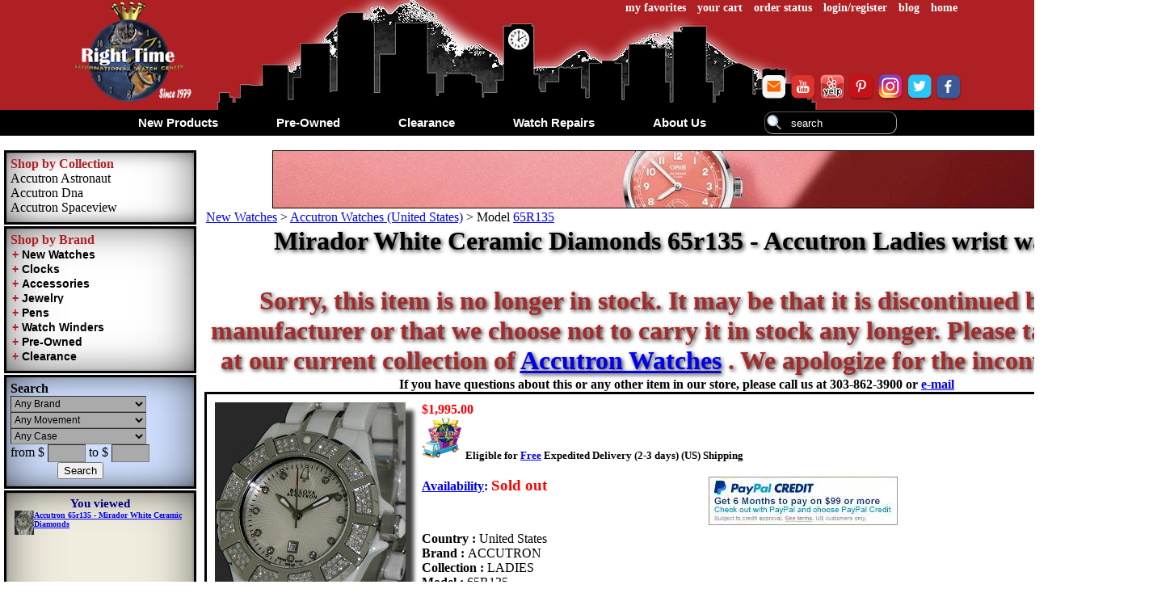

--- FILE ---
content_type: text/html
request_url: https://www.righttime.com/rt/accutron/65r135.htm
body_size: 81745
content:
<!DOCTYPE html>
<html lang="en">
<head>
 <meta http-equiv="X-UA-Compatible" content="IE=edge">
<meta name="viewport" content="width=device-width, initial-scale=1">
<meta http-equiv="Content-Type" content="text/html; charset=utf-8">
<script type="text/javascript" defer="defer" src="/rt/includes/jsscr.js"></script>
<script type="text/javascript">var scre = new Array();function ascre(a) {var n = scre.length;scre[n] = a;}</script>
<!-- Google tag (gtag.js) --><script async="" src="https://www.googletagmanager.com/gtag/js?id=G-XZ1ERMCR8H"></script><script>window.dataLayer = window.dataLayer || [];function gtag(){dataLayer.push(arguments);} gtag('js', new Date()); gtag('config', 'G-XZ1ERMCR8H');gtag('config', 'AW-527648068');</script><!-- Google Tag Manager --><script>(function(w,d,s,l,i){w[l]=w[l]||[];w[l].push({'gtm.start': new Date().getTime(),event:'gtm.js'});var f=d.getElementsByTagName(s)[0], j=d.createElement(s),dl=l!='dataLayer'?'&l='+l:'';j.async=true;j.src='https://www.googletagmanager.com/gtm.js?id='+i+dl;f.parentNode.insertBefore(j,f);})(window,document,'script','dataLayer','GTM-T6KK77WX');</script><!-- End Google Tag Manager -->

<link rel="amphtml" href="/rt/accutron/65r135_a.htm" />
<style type="text/css"> body{padding:0px;margin:0px;background-position:center center;font-family:'Times New Roman',Times,serif;font-size:16px;font-style:normal;color:#000000;background-color:#fff;background-attachment:fixed;min-width:1200px;}img{border:none;}div{text-align:center;}div.tb{display:inline-block;}div.tbtr{display:table-row;}div.tbtd{display:table-cell;vertical-align:top;text-align:center;}table.tbclpsbl tr td{text-align:center;}.fttb{background-color:#af2024;background-image:none;clear:both;min-width:1200px;}.gentbl,.fttb{font-size:15px;font-family:Arial,Helvetica,sans-serif;width:100%;margin:auto;text-align:center;}.fttd{padding:0px 20px 0px 20px;white-space:nowrap;}#ftverib,#ftpmnt{vertical-align:middle;}#ftveri,#ftbbb{display:inline-block;vertical-align:middle;}#ftveri{padding:0px 35px 0px 0px;}#adt{margin:0px;padding:0px;height:72px;overflow:hidden;text-align:center;display:none;width:100%;}div.ftlnk{text-align:left;}div.ftlnk,div.ftlnk a{color:white;}div.ftlnk a:focus,div.ftlnk a:hover,div.ftlnk a:active{color:orange;}#tdlogo,#imglogo{width:150px;height:auto;}#tdhdrl{height:100%;width:100%;text-align:right;}#tdhdrtl{text-align:right;}#tdhdrbl{height:110px;text-align:right;vertical-align:bottom;}#flus{text-align:right;}a.topnv{font-size:14px;font-weight:bold;color:#fff;padding-right:5px;padding-left:5px;text-decoration:none;}#tbhdr{background-position:center top;background-image:url('/rt/images/hdmnt.png');background-color:#af2024;background-repeat:no-repeat;width:100%;text-align:center;min-width:1200px;}#tbhdrl{width:1100px;}div.trhdrt{background-color:transparent;}a.atop{text-decoration:none;color:black;}img.s32{width:32px;height:32px;}#mnbl{background-color:#000000;text-align:center;margin:0px;padding:0px;}#loctb{margin:0px;padding:0px;width:100%;min-width:1200px;background-color:#808080;text-align:center;}#loctb .tb .tbtd{vertical-align:middle;padding:10px;}a.loc,a.loc:visited{text-decoration:none;color:#fff;text-transform:capitalize;font-size:18px;font-weight:bold;}.loc img{border:solid thin #CCCCCC;}#loctb #locl{padding:10px 30px 10px 10px;}#locr{padding:10px 10px 10px 30px;}#loctltd{background-color:#000;color:#fff;}img.imgshdm{-webkit-box-shadow:10px 10px 5px 0px rgba(0,0,0,0.75);-moz-box-shadow:10px 10px 5px 0px rgba(0,0,0,0.75);box-shadow:10px 10px 5px 0px rgba(0,0,0,0.75);}img.imgshds{-webkit-box-shadow:5px 5px 2px 0px rgba(0,0,0,0.75);-moz-box-shadow:5px 5px 2px 0px rgba(0,0,0,0.75);box-shadow:5px 5px 2px 0px rgba(0,0,0,0.75);}div.lst{text-align:left;padding-left:0px;text-transform:capitalize;}#mnb{background-color:#ffffff;width:100%;}#mn{padding:0px;margin:0px;position:relative;font-family:Arial,Helvetica,sans-serif;font-size:13px;font-weight:bold;background-color:#000000;z-index:999;clear:both;text-align:center;height:32px;display:inline-block;}div.dwn{padding:0px 34px 0px 34px;margin:0px;display:inline-block;}div.dwn a{position:relative;padding:0px;margin:0px;text-decoration:none;}div.dwn a,div.dwn a:visited{color:#fff;}#dtabout .dwnhd,#dtcl .dwnhd,#dtpre .dwnhd,#dtnew .dwnhd,#dtrepair .dwnhd{color:#f00;}#dtcl td,#dtpre td,#dtnew td{text-align:left;padding:10px;}#dtcl table,#dtpre table,#dtnew table{display:inline-block;}div.dwn a:focus,div.dwn a:hover,div.dwn a:active{border-bottom-style:solid;border-bottom-width:medium;border-bottom-color:#af2024;}div.vrtmenu{border-bottom-left-radius:5px;border-bottom-right-radius:5px;-moz-border-radius-bottomleft:5px;-moz-border-radius-bottomright:5px;-webkit-border-bottom-left-radius:5px;-webkit-border-bottom-right-radius:5px;-o-border-radius:5px;padding:10px;display:none;background-color:#000000;top:26px;position:absolute;text-align:center;}div.vrtmenu *{color:#FFFFFF;font-family:Arial,Helvetica,sans-serif;font-size:15px;font-weight:normal;}div.vrtmenu div{vertical-align:top;display:inline-block;padding:0px;margin:0px;text-align:left;}div.vrtmenu td{vertical-align:top;}#navbl,#navlf{display:none;}#searchbl{border-style:none;padding-top:2px;height:27px;}#search{color:#fff;padding:2px 2px 2px 32px;border:thin inset #aaaaaa;font-family:Arial,Helvetica,sans-serif;font-size:13px;height:22px;background-repeat:no-repeat;background-position:left center;background-image:url('/rt/images/search.png');background-color:transparent;border-radius:10px;-moz-border-radius:10px;-webkit-border-radius:10px;-o-border-radius:10px;}#hsd{color:#fff;display:none;}#fsearch{padding:0px;border-style:none;margin:0px;}.dwni{text-transform:capitalize;font-size:15px;}a.dwnhd,span.dwnhd,div.dwnhd{font-size:18px;text-transform:capitalize;}a.dwnhdcp,span.dwnhdcp,div.dwnhdcp{text-transform:uppercase;}#lfcol,#mnblk{display:table-cell;margin-right:5px;margin-left:5px;vertical-align:top;padding-right:5px;padding-left:5px;}#mnblk{width:100%;}#brndcollect,#brnds,#navlf,#lfcolsearch,#rviewed{border:medium solid #000000;padding:5px;margin:0px 0px 2px 0px;width:222px;overflow:auto;text-align:left;background:#ffffff url(/rt/images/btn_brd.png) no-repeat;background-size:100% 100%;}#lfcoloth{padding:0px;margin:0px 0px 0px 0px;}#lcol,#lbrd,#lnav{margin:0px;white-space:nowrap;text-align:left;}#lcol *,#lbrd *,#lnav *,#lfcolsearch *{text-align:left;}#lcol a,#lbrd a,#lnav a{color:#000000;text-decoration:none;background-color:transparent;}#lcol a:hover,#lbrd a:hover,#lnav a:hover{border-bottom-style:solid;border-bottom-width:medium;border-bottom-color:#af2024;}.fntbl{color:#000080;}#lfcolsearch{background-color:#CFDFFE;background-color:#CFDFFE;}#rviewed{height:150px;font-size:15px;color:#000080;background-color:#F0EDDF;text-align:center;font-weight:bold;display:none;}#rviewedlist,#cmplist,#cmplist div{margin:0px;padding:0px 0px 0px 5px;font-size:10px;}#cmplist{margin-bottom:10px;overflow:auto;max-height:200px;}#rviewedlist div,#cmplist div{text-align:left;}div.brcolh,div.lnavh{color:#af2024;}div.brcoltd,div.brcolh,div.lnavh{font-size:medium;width:222px;}div.brcoltd span{color:black;}a#brcolhi{background-color:#777777;color:#CCCCCC;}.brdexpcol,.brdexpcols{color:black;padding:0px 2px 0px 2px;background:none;border:none;display:inline;margin:0;outline:none;outline-offset:0;height:15px;cursor:pointer;font-family:Arial,Helvetica,sans-serif;font-weight:bold;font-size:14px;}.brdexpcols{color:#af2024;}div.brrogncl{display:none;}.brndstmp{text-align:left;min-width:200px;width:45%;height:150px;overflow:auto;overflow-wrap:break-word;display:inline-block;padding:5px;border:thin solid #000000;margin:0px 2px 5px 2px;vertical-align:top;}select.searchsel,input.searchtx{height:20px;background-color:#aaaaaa;font-family:Arial,Helvetica,sans-serif;font-size:12px;text-transform:capitalize;color:#000000;}select.searchsel{border:thin inset #808080;padding:0px;margin:0px;width:168px;}input.searchtx{border:thin inset #808080;padding:0px;margin:0px;width:45px;}div.searchtd,#searchbttd{border-style:none;text-align:left;}div#searchbttd{text-align:center;}#searchmd{display:none;}#cmpbox{}div.cmpboxside{border:medium solid #000000;padding:5px;margin:0px 0px 2px 0px;width:222px;background:#fff url(/rt/images/btn_brd.png) no-repeat;background-size:100% 100%;font-size:15px;color:#000080;text-align:center;font-weight:bold;max-height:300px;height:auto;display:none;}div.cmpboxside #cmpconsh{display:none;}div.cmpboxside #cmpintbox{margin-top:0px;padding:0px;background-color:transparent;display:inline-block;border:none;}#cmpitm span{font-size:smaller;color:black;overflow:auto;}div.cmpboxside #cmpaditm{display:none;}div.cmpboxad{background-position:center center;height:100%;width:100%;background:rgba(220,220,220,.5) 50% 50% no-repeat;padding-left:5px;line-height:32px;font:0.7em bold;z-index:1000;position:fixed;top:0px;left:0px;display:none;}div.cmpboxad #cmpconsh{display:initial;}div.cmpboxad #cmpintbox{margin-top:20px;padding:10px;background-color:#F0EDDF;display:inline-block;border:thick solid black;font-size:15px;font-weight:bold;color:#000080;}div.cmpboxad #cmpaditm{font-size:16px;color:black;display:block;}img.itmimges{height:30px;width:auto;}.mrgtop5{margin-top:5px;}div.pdn10,.pdn10{padding:10px;}div.pdnrt10,.pdnrt10{padding-right:10px;}div.pdnlft10,.pdnlft10{padding-left:10px;}.clrbrn{color:brown;}.clrred{color:red;}.clrgrn{color:green;}.clrprpl{color:purple;}.clrbl{color:#000080;}.clrorg{color:orange;}.clrr2{color:#ab0000;}.bgclgrd0{background-color:#d0d0d0;}.fnt12{font-size:12px;}.fnt13{font-size:13px;}.fnt16{font-size:16px;}.fnt20{font-size:20px;}.fnt24{font-size:24px;}.fntbld{font-weight:bold;}.w90{width:90%;}.wsnw{white-space:nowrap;}#adttb{height:70px;border:thin solid #000000;overflow:hidden;}</style><style type="text/css"> .bgwl{padding:1px;margin:0px 0px 5px 0px;}.brdrc{padding:5px;border:medium solid #000000;margin:0px 2px 5px 2px;text-align:left;display:inline-block;}a.nav{color:purple;text-decoration:underline}img.brlogo,img.brlogomn{padding:0px;margin:0px;background-color:#FFFFFF;}img.brlogomn{width:150px;height:auto;float:left;}.PleaseWait{background-position:center center;height:100%;width:100%;background:rgba(220,220,220,.5) url(/rt/images/wait.gif) 50% 50% no-repeat;padding-left:5px;line-height:32px;font:0.7em bold;z-index:1000;position:fixed;top:0px;left:0px;}div.flblck,div.flblckwh{margin:2px;display:inline-block;overflow:hidden;vertical-align:top;text-align:center;background-color:#fff;}img.othwp{margin:2px;height:50px;width:auto;}div.othwpc,div.variations,div.addcomp{max-width:350px;height:auto;vertical-align:top;text-align:left;}div.addcomp{padding-right:10px;}div.prmt{width:50px;padding-left:10px;}.itmblk{background:#efefef url(/rt/images/btn_brd.png) no-repeat;background-size:100% 100%;border:medium solid #000000;padding:5px;margin:2px;text-align:center;height:430px;width:240px;white-space:normal;font-size:14px;overflow-y:hidden;overflow-x:hidden;vertical-align:top;z-index:1;position:relative;top:auto;display:inline-block;-webkit-box-shadow:5px 5px 2px 0px rgba(0,0,0,0.75);-moz-box-shadow:5px 5px 2px 0px rgba(0,0,0,0.75);box-shadow:5px 5px 2px 0px rgba(0,0,0,0.75);}.itmblk:hover,.brndshd:hover{background:#fff url(/rt/images/btn_brd.png) no-repeat;background-size:100% 100%;-webkit-box-shadow:5px 5px 2px 0px rgba(0,0,0,0.75);-moz-box-shadow:5px 5px 2px 0px rgba(0,0,0,0.75);box-shadow:5px 5px 2px 0px rgba(0,0,0,0.75);}.itmb{display:none;position:absolute;z-index:100;top:200px;width:240px;background-color:#ccc;opacity:0.9;text-align:center;border:thin solid #000000;border-radius:5px;-moz-border-radius:5px;-webkit-border-radius:5px;-o-border-radius:5px;}.itmbcl{width:24px;height:24px;background:url(/rt/images/close.png) no-repeat;float:right;}.itmblk img{max-width:240px;height:auto;}p.itmdescr{text-align:left;font-size:12px;margin-top:30px;}.itmbt{color:purple;font-size:12px;}.itmbtnp{color:purple;font-size:14px;}#pagenav,h1.brnpgtl,h2.brnpgtl,#brndesc,#brnadv,div.coldesc{margin:2px;padding:0px;}#pagenav{text-align:left;}#pagenav ol{list-style:none;margin:0px;padding:0px;}#pagenav li{display:inline;}h1.brnpgtl{font-size:xx-large;color:black;text-shadow:2px 2px 5px #333;text-align:center;}h2.brnpgtl{font-size:x-large;color:red;text-shadow:2px 2px 5px #333;text-align:center;}#blkpmnt,#shcartlg{width:400px;vertical-align:top;display:inline-block;margin:2px;border:2px solid #C0C0C0;}#prdpwr{vertical-align:top;display:inline-block;}#simprs{overflow-x:scroll;overflow-y:hidden;height:120px;white-space:nowrap;max-width:1200px;position:relative;}div.simpr,div.simpr div{position:relative;display:inline-block;}div.simpr{margin:0px 3px 0px 3px;}div.simprpop{padding:5px;margin:0px 5px 0px 5px;background-color:#FFFFFF;border:thin solid #C0C0C0;text-transform:capitalize;text-align:left;white-space:nowrap;height:100px;opacity:0.9;border-radius:10px;-moz-border-radius:10px;-webkit-border-radius:10px;-o-border-radius:10px;}div.simpr div.simprpop{display:none;}div.simpr:hover div.simprpop{display:inline-block;position:absolute;}div.simprimg{position:relative;z-index:-1;}div.simpr:hover div.simprimg{z-index:2;}div.simprimg img{height:100px;width:auto;}#yac_set,#lgst,#rpst{width:100%;border:thin inset #aaaaaa;border-radius:10px;-moz-border-radius:10px;-webkit-border-radius:10px;-o-border-radius:10px;display:inline-block;}#recomitm div.tb div.tbtd{vertical-align:middle;padding-left:10px;}div.addwlst{text-align:left;}.btaddcart,.btaddwl,.btmdt{border:none;color:white;text-align:left;cursor:pointer;}.btaddcart{background:url(/rt/images/addtocart.png) no-repeat;background-size:100% 100%;padding:0px 0px 0px 47px;width:150px;height:40px;}.calltbuyblk{text-align:center;}.chkbut,.btcalltbuy,.btmdt{cursor:pointer;text-align:center;font-weight:bold;margin:5px 0px 0px 0px;padding:5px 20px 5px 20px;background:orange url(/rt/images/btn_brd.png) no-repeat;background-size:100% 100%;border:solid thin #808080;border-radius:5px;-moz-border-radius:5px;-webkit-border-radius:5px;-o-border-radius:5px;}.btmdt{color:darkblue;}div.dbtmdt{}div.pmntbut{height:80px;width:auto;vertical-align:top;}.btaddwl{background:url(/rt/images/addtowishlist.png) no-repeat;background-size:100% 100%;padding:0px 0px 0px 38px;width:170px;height:30px;}div.bgtd{padding:5px;}div.lft,td.lft,p.lft,span.lft{text-align:left;}div.rght,td.rght,p.rght,span.rght{text-align:right;}.vtop{vertical-align:top;}div.inlblk{display:inline-block;}div.brdmdblk{border:medium solid #000000;}#brndprd{text-align:left;}#brlogocnt{background-repeat:no-repeat;background-size:100% 100%;width:50%;text-align:left;padding:5px;display:inline-block;}#brlogocnt .brndshdlg img{margin:7px 0px 0px 5px;}div.brndshd{border:medium solid #000;margin:5px;text-align:center;display:inline-block;width:45%;padding:5px;vertical-align:top;background-repeat:no-repeat;background-size:100% 100%;cursor:pointer;}.brndshdlgc{width:100%;}.brndshdlg,.brndshdcntr{display:inline;}.brndshdlg{text-align:left;vertical-align:middle;}.brndshdcntr{text-align:right;vertical-align:top;}.brndshdcntrlg{float:right;width:30px;height:auto;}img.brlogomn,img.brndshdcntrlg{border:solid thin #000000;}.brnddscloc,.fltlf{float:left;margin-right:5px;}div.tmm{text-align:left;padding:10px;margin:5px;clear:both;}img.imgtm{float:left;border:thick solid black;-webkit-box-shadow:5px 5px 2px 0px rgba(0,0,0,0.75);-moz-box-shadow:5px 5px 2px 0px rgba(0,0,0,0.75);box-shadow:5px 5px 2px 0px rgba(0,0,0,0.75);margin-right:10px;}.svdaddrs{max-width:400px;}img.img2pr{max-width:100px;height:auto;}.avlst{color:blue;font-weight:bold;}.avlstsld{color:red;font-size:larger;}div.brnditmtp,span.brnditmtp{font-size:11px;}div.brnditmtp a{color:black;text-decoration:none;}div.phdr{display:inline-block;margin:5px;height:100%;vertical-align:middle;}#solditm,#solditm div{text-align:left;}#simprtb,#recomitm{display:inline-block;}img.whlitmimg{width:150px;height:auto;}#tdbrnd{white-space:nowrap;margin:0px 10px 0px 10px;}#itmdscppl{margin:0px 0px 0px 200px;}#prebrndbl{border:thin solid #C0C0C0;padding:10px 0px 20px 0px;background-color:#e0e0e0;margin-top:20px;}#prebrndprdbl{text-align:left;}#prebrndprdbltl{font-size:x-large;font-weight:bold;}#prebrndprdbla{padding:5px 20px 5px 20px;background:lightgrey url(/rt/images/btn_brd.png) no-repeat;background-size:100% 100%;border:solid thin #808080;border-radius:5px;-moz-border-radius:5px;-webkit-border-radius:5px;-o-border-radius:5px;font-size:x-large;font-weight:bold;text-decoration:none;}.sldpr{margin:10px 0px 20px 0px;}#chkopt{background-color:white;text-align:center;vertical-align:top;margin:0px;padding:5px;}.warrhl{background-color:black;color:white;margin:5px;padding:3px 10px 3px 10px;border-radius:5px;-moz-border-radius:5px;-webkit-border-radius:5px;-o-border-radius:5px;font-size:medium;}.warrhlxxl{font-size:large;}</style><style type="text/css" media="only screen and (max-device-width:1199px)">body{max-width:1185px;}body,.gentbl{width:99%;min-width:initial;height:auto;}img{max-width:300px;height:auto;}#adtwrap{text-align:center;overflow:hidden;}#adtwrap img{max-width:975px;height:auto;}#tdlogo,#imglogo{width:120px;height:auto;}#tbhdrl,#tbhdr,#loctb,.fttb{width:100%;min-width:768px;}#tdhdrbl,div.vrtmenu,#lfcol,.addcomp{visibility:hidden;display:none;}#lfcol{background-color:white;}#mn{height:52px;}#navbl{display:inline-block;vertical-align:middle;float:left;}#navbl div{position:relative;top:-15px;}#navbl a{color:white;font-weight:bold;text-decoration:none;}#navlf{display:inline-block;}#navblimg{width:45px;height:45px;}#searchbl{display:block;clear:both;}#search{background-color:#414141;border:thin inset #aaaaaa;width:80%;}#bbblogo,#pmntlogo{width:70px;height:auto;}.fttd{padding:0px 10px 0px 10px;}#ftveri{padding:0px;margin:0px;display:block;}div.dwn{padding:0px 20px 0px 20px;}#mnblk{width:auto;position:relative;z-index:1;}</style><style type="text/css" media="only screen and (max-device-width:1024px)">body{max-width:900px;margin:2px;}#adtwrap img{max-width:890px;height:auto;}#adttb{height:auto;border:none;}#adt{height:auto;}</style><style type="text/css" media="only screen and (max-device-width:900px)">body{max-width:750px;}#adtwrap img{max-width:730px;height:auto;}#tbhdrl,#tbhdr,#loctb,.fttb{width:100%;min-width:710px;}</style><style type="text/css" media="only screen and (max-device-width:768px)">body{max-width:740px;}#tbhdrl,#tbhdr,#loctb,.fttb{min-width:710px;}#adtwrap img{max-width:730px;height:auto;}</style><style type="text/css" media="only screen and (max-device-width:720px)">body{max-width:685px;}#adtwrap img{max-width:675px;height:auto;}</style><style type="text/css" media="only screen and (max-device-width:640px)">body{max-width:600px;}#adtwrap{margin-bottom:20px;}#adtwrap img{max-width:580px;height:auto;}#adttb div{display:block;margin:0px;}#mn{height:70px;}table.tbclpsbl tr td{display:block;}#tbhdrl,#tbhdr,#loctb,.fttb{min-width:500px;}#ftbbb,#ftpmnt,#ftveri{visibility:hidden;display:none;}#loctb img{max-width:85px;}div.dwn{padding:15px 7px 5px 7px;}.dwni{font-size:12px;}input,textarea{max-width:400px;height:auto;}</style><style type="text/css" media="only screen and (max-device-width:615px)">body{max-width:580px;}#adtwrap img{width:570px;height:auto;}</style><style type="text/css" media="only screen and (max-device-width:550px)">body{max-width:515px;}#adtwrap img{max-width:500px;height:auto;}</style><style type="text/css" media="only screen and (max-device-width:480px)">body{max-width:390px;}img{max-width:150px;height:auto;}#adtwrap img{max-width:370px;height:auto;}#tbhdrl,#tbhdr,#loctb,.fttb{min-width:310px;}#tdlogo a{width:70px;height:46px;display:block;background-position:center top;background-image:url('/rt/images/rtlogobw.png');background-color:transparent;background-repeat:no-repeat;background-size:100% 100%;}#imglogo{visibility:hidden;display:none;}#tdhdrtl{text-align:left;}#tdhdrtl a:last-child{display:none;}#tdhdrtl a:first-child{padding-left:0px;margin-left:0px;}#tbhdr{background-image:none;}#mn{height:52px;}#dtnew,#dtpre,#dtcl,#dtrepair,#dtabout{display:none;}div.dwn a,div.dwn a:visited{color:#000;}#loctb img{max-width:50px;}#loctb .tb .tbtd{padding:5px;}#loctb #locl{padding:5px 15px 5px 5px;}#locr{padding:5px 5px 5px 15px;}a.loc,a.loc:visited{font-size:10px;}.fttd{padding:0px 10px 0px 10px;margin:0px;}div.ftlnk,div.ftlnk a{font-size:14px;}input,textarea{max-width:200px;height:auto;}.dwni{font-size:12px;}#search{max-width:none;width:200px;margin:10px 0px 0px 0px;}div.fttb .tb .tbtr .tbtd{display:block;font-size:16px;}</style><style type="text/css" media="only screen and (max-device-width:453)">body{max-width:390px;}#adtwrap img{max-width:325px;height:auto;}</style><style type="text/css" media="only screen and (max-device-width:435)">body{max-width:412px;}</style><style type="text/css" media="only screen and (max-device-width:414)">body{max-width:385px;}#adtwrap,#adtwrap img{visibility:hidden;display:none;}</style><style type="text/css" media="only screen and (max-device-width:390px)">body{max-width:375px;}</style><style type="text/css" media="only screen and (max-device-width:384px)">body{max-width:370px;}</style><style type="text/css" media="only screen and (max-device-width:375px)">body{max-width:360px;}</style><style type="text/css" media="only screen and (max-device-width:360px)">body{max-width:345px;}#search{max-width:none;width:190px;margin:10px 0px 0px 0px;}</style><style type="text/css" media="only screen and (max-device-width:320px)">body{max-width:305px;}#search{max-width:none;width:150px;margin:10px 0px 0px 0px;}</style><style type="text/css" media="only screen and (max-device-width:1199px)">input[type=checkbox],input[type=radio]{width:2.0em;height:2.0em;}#simprs{max-width:700px;}#brndprd,#brndprd div.lft{text-align:center;}h1.brnpgtl{font-size:x-large;}h2.brnpgtl{font-size:large;}.itmblk{height:500px;width:240px;}.itmb{display:block;position:initial;z-index:auto;top:auto;width:auto;background-color:transparent;opacity:1;text-align:center;border:none;}.itmbcl{display:none;}p.itmdescr{display:none;}.itmbtnp{font-size:12px;}#itmdscppl{margin:0px 0px 0px 50px;}</style><style type="text/css" media="only screen and (max-device-width:640px)">div.bgwl > div{vertical-align:top;width:90%;}img.imgtm{width:170px;height:auto;}#simprs{max-width:450px;}#blkpmnt,#shcartlg{width:450px;}#solditm{font-size:12px;}#solditm div{margin:10px;}#smlitmpimg{max-width:200px;height:auto;}#itmdscppl{margin:0px;padding:10px 0px 10px 0px;}#itmdscppltb .tbtr .tbtd{display:block;}</style><style type="text/css" media="only screen and (max-device-width:480px)">img.img2pr{max-width:100px;height:auto;}img.imgtm{max-width:100px;height:auto;}img.shpitmim{max-width:50px;height:auto;}#avlst{display:block;}#wbwoc{font-size:10px;}div.brdmdblk .tbtr .tbtd{display:block;}#brlogocnt{width:80%;}img.brlogomn{width:80px;height:auto;}#simprs{max-width:250px;}#blkpmnt,#shcartlg{width:270px;}#shcartlg input{max-width:75px;height:auto;}#shcartlg .shcartbut,#chkopt .chkbut{max-width:initial;}.shpitm img,img.cnfitm{max-width:75px;height:auto;}#addtrelpr .btaddcart{padding:0px 0px 0px 20px;font-size:10px;width:80px;height:30px;}.svdaddrs{max-width:200px;}#solditm{font-size:9px;}img.whlitmimg{width:75px;height:auto;}div.whlitmtb > .tbtr{border:medium solid black;margin:5px;padding:5px;}div.whlitmtb > .tbtr > .tbtd{padding:10px;}div.whlitmtb div{display:block;text-align:left;}.sldpr{white-space:normal;max-width:300px;padding:10px 0px 10px 0px;}</style>

<script> _affirm_config = { public_api_key: "PVP84JF7RZW99IA9", script: "https://cdn1.affirm.com/js/v2/affirm.js" }; (function(m,g,n,d,a,e,h,c){var b=m[n]||{},k=document.createElement(e),p=document.getElementsByTagName(e)[0],l=function(a,b,c){return function(){a[b]._.push([c,arguments])}};b[d]=l(b,d,"set");var f=b[d];b[a]={};b[a]._=[];f._=[];b._=[];b[a][h]=l(b,a,h);b[c]=function(){b._.push([h,arguments])};a=0;for(c="set add save post open empty reset on off trigger ready setProduct".split(" ");a<c.length;a++)f[c[a]]=l(b,d,c[a]);a=0;for(c=["get","token","url","items"];a<c.length;a++)f[c[a]]=function(){};k.async=!0;k.src=g[e];p.parentNode.insertBefore(k,p);delete g[e];f(g);m[n]=b})(window,_affirm_config,"affirm","checkout","ui","script","ready","jsReady");</script>
 <meta name="description" content="Right Time International Watch Center proudly presents Mirador White Ceramic Diamonds 65r135 wrist watch from our Accutron Ladies collection. Buy Accutron 65r135 from RightTime.com-Get Valid Warranty.">

 <title>Mirador White Ceramic Diamonds 65r135 - Accutron Ladies wrist watch</title>

 <script type="text/javaScript">ascre('setrviewed("/rt/accutron/65r135.htm|Accutron 65r135 - Mirador White Ceramic Diamonds|/accutron/ladies/65r135e.jpg")'); </script>
</head>

<body>
 <div id="tbhdr">
 <div class="tb" id="tbhdrl">
 <div class="tbtr trhdrt">
 <div class="tbtd" id="tdlogo">
 <a href="https://www.righttime.com/"><img alt="" id="imglogo" src="/rt/images/logort.png" /></a>
 </div>
 <div class="tbtd" id="tdhdrl">
 <div class="tb">
 <div class="tbtr">
 <div class="tbtd" id="tdhdrtl">
 <a href="https://www.righttime.com/dn/wishlist.aspx" class="topnv">my favorites</a>
 <a href="https://www.righttime.com/dn/shoppingCart.aspx" class="topnv">your cart</a>
 <a href="https://www.righttime.com/dn/orderstatus.aspx" class="topnv">order status</a>
 <a href="https://www.righttime.com/dn/account.aspx" class="topnv" id="login">login/register</a>
 <a href="https://www.righttime.com/blog/" class="topnv">blog</a>
 <a href="/" class="topnv">home</a>
 </div>
 </div>
 <div class="tbtr">
 <div class="tbtd" id="tdhdrbl">
 <div id="flus">
 <a href="mailto:mail@RightTime.com" target="_blank"><img src="/rt/images/email.png" alt="Email Us" class="s32" /></a>
 <a href="http://www.youtube.com/channel/UCiikKJif32SXX5ThONpyLNA" target="_blank"><img src="/rt/images/youtube.png" alt="Follow with us on YouTube" class="s32" /></a>
 <a href="https://www.yelp.com/biz/right-time-international-watch-center-highlands-ranch/" target="_blank"><img src="/rt/images/yelp.png" alt="Like what we've done? Review us on Yelp" class="s32" /></a>
 <a href="http://pinterest.com/righttimewatch/" target="_blank"><img src="/rt/images/pinterest.png" alt="Follow with us on Pinterest" class="s32" /></a>
 <a href="https://instagram.com/righttimewatches/" target="_blank"><img src="/rt/images/instagram.png" alt="Follow Us on Instagram" class="s32" /></a>
 <a href="https://twitter.com/#!/RightTimeWatch" target="_blank"><img src="/rt/images/twitter.png" alt="Follow with us on Twitter" class="s32" /></a>
 <a href="http://www.facebook.com/pages/Right-Time-Watches/353673494708" target="_blank"><img src="/rt/images/facebook.png" alt="Follow Us on Facebook" class="s32" /></a>
 </div>
 </div>
 </div>
 </div>
 </div>
 </div>
 </div>
 <div id="mnbl">
 <div id="navbl">
 <a href="#" onclick="shlfmn();return false;">
 <img src="/rt/images/navbar.png" alt="" id="navblimg" />
 <div class="dwni">Menu</div>
 </a>
 </div>
 <div id="mn">
 <div onmouseover="javascript:show('mn1')" onmouseout="javascript:hide('mn1')" class="dwn" id="dtnew">
 <a href="https://www.righttime.com/rt/new.htm" class="dwni" id="dwnnew">new products</a>
 <div class="vrtmenu" id="mn1" onmouseout="javascript:hide('mn1')" >
 <table>
 <tr>
 <td style="padding-right:20px;">
 <img src="/rt/images/nwlogo.png" alt="" />
 </td>
 <td>
 <a href="https://www.righttime.com/rt/new.htm#wrist" class="dwnhd dwnhdcp">shop all brands</a><br />
 <br />
 <div id="nwfeatured"></div><SCRIPT type="text/javaScript"><!--
ascre("getprefeatured('#nwfeatured','//www.righttime.com/rt/nwfeatured.htm')");//--></SCRIPT>
 <br />
 <a href="https://www.righttime.com/rt/newest_arrivals.htm" class="dwnhd dwnhdcp">newest arrivals
 </a>
 <br />
 </td>
 <td>
 <span class="dwnhd dwnhdcp">shop by movement</span><br /><div class="lst"><a href="https://www.righttime.com/dn/search.aspx?snwpr=1&amp;smv=Automatic">automatic</a><br /><a href="https://www.righttime.com/dn/search.aspx?snwpr=1&amp;smv=Manual+Wind">manual wind</a><br /><a href="https://www.righttime.com/dn/search.aspx?snwpr=1&amp;smv=Quartz">quartz</a><br /></div><br />
 <br/>
 <div class="dwnhd dwnhdcp">shop by gender</div>
 <br />
 <div class="lst">
 <a href="https://www.righttime.com/dn/search.aspx?sgd=0&amp;snwpr=1">mens</a><br/>
 <a href="https://www.righttime.com/dn/search.aspx?sgd=1&amp;snwpr=1">ladies</a>
 </div>
 <br/>
 <br />
 <span class="dwnhd dwnhdcp">shop by price</span><br><div class="lst"><a href="https://www.righttime.com/dn/search.aspx?snwpr=1&amp;sprs=-1&amp;spre=250">up to $250</a><br /><a href="https://www.righttime.com/dn/search.aspx?snwpr=1&amp;sprs=250&amp;spre=500">$250 - $500</a><br /><a href="https://www.righttime.com/dn/search.aspx?snwpr=1&amp;sprs=500&amp;spre=1000">$500 - $1000</a><br /><a href="https://www.righttime.com/dn/search.aspx?snwpr=1&amp;sprs=1000&amp;spre=2500">$1000 - $2500</a><br /><a href="https://www.righttime.com/dn/search.aspx?snwpr=1&amp;sprs=2500&amp;spre=5000">$2500 - $5000</a><br /><a href="https://www.righttime.com/dn/search.aspx?snwpr=1&amp;sprs=5000&amp;spre=1000000">$5000 and up</a><br /></div><br />
 </td>
 <td>
 <span class="dwnhd dwnhdcp">shop by case</span><br /><div class="lst"><a href="https://www.righttime.com/dn/search.aspx?snwpr=1&amp;scs=Steel">steel</a><br /><a href="https://www.righttime.com/dn/search.aspx?snwpr=1&amp;scs=Titanium">titanium</a><br /><a href="https://www.righttime.com/dn/search.aspx?snwpr=1&amp;scs=Ceramic">ceramic</a><br /><a href="https://www.righttime.com/dn/search.aspx?snwpr=1&amp;scs=Gold">gold</a><br /><a href="https://www.righttime.com/dn/search.aspx?snwpr=1&amp;scs=Silver">silver</a><br /><a href="https://www.righttime.com/dn/search.aspx?snwpr=1&amp;scs=Composite">composite</a><br /></div><br />
 <br/>
 <a href="https://www.righttime.com/rt/new.htm#pocket" class="dwnhd dwnhdcp">shop&nbsp;pocket&nbsp;watches</a><br/>
 <a href="https://www.righttime.com/rt/clocks.htm#clocks" class="dwnhd dwnhdcp">shop clocks</a><br/>
 <a href="https://www.righttime.com/rt/clocks.htm#accessories" class="dwnhd dwnhdcp">shop accessories</a><br/>
 <a href="https://www.righttime.com/rt/jewelry.htm" class="dwnhd dwnhdcp">shop Jewelry</a><br>
<a href="https://www.righttime.com/rt/pens.htm" class="dwnhd dwnhdcp">shop Pens</a><br>
<a href="https://www.righttime.com/rt/watch_winders.htm" class="dwnhd dwnhdcp">shop Watch Winders</a><br>

 <br/>
 </td>
 </tr>
 </table>
 </div>
 </div>
 <div onmouseover="javascript:show('mn2')" onmouseout="javascript:hide('mn2')" class="dwn" id="dtpre">
 <a href="https://www.righttime.com/rt/preowned/preindex.htm" class="dwni" id="dwnpre">pre-owned</a>
 <div class="vrtmenu" id="mn2" onmouseout="javascript:hide('mn2')">
 <table>
 <tr>
 <td style="padding-right:25px;">
 <img src="/rt/images/prelogo.png" alt="" />
 </td>
 <td>
 <a href="https://www.righttime.com/rt/preowned/preindex.htm" class="dwnhd dwnhdcp">shop all pre-owned</a><br>
 <br>
 <div id="prefeatured"></div><SCRIPT type="text/javaScript"><!--
ascre("getprefeatured('#prefeatured','//www.righttime.com/rt/preowned/prefeatured.htm')");//--></SCRIPT>
 </td>
 <td>
 <span class="dwnhd dwnhdcp">shop by movement</span><br /><div class="lst"><a href="https://www.righttime.com/dn/search.aspx?snwpr=4&amp;smv=Automatic">automatic</a><br /><a href="https://www.righttime.com/dn/search.aspx?snwpr=4&amp;smv=Manual+Wind">manual wind</a><br /><a href="https://www.righttime.com/dn/search.aspx?snwpr=4&amp;smv=Quartz">quartz</a><br /></div><br />
 <br/>
 <div class="dwnhd dwnhdcp">shop by gender</div><br />
 <div class="lst">
 <a href="https://www.righttime.com/rt/preowned/preowned.htm">mens</a><br/>
 <a href="https://www.righttime.com/rt/preowned/prelady.htm">ladies</a><br />
 </div>
 <br/>
 <br/>
 <span class="dwnhd dwnhdcp">shop by price</span><br><div class="lst"><a href="https://www.righttime.com/dn/search.aspx?snwpr=4&amp;sprs=-1&amp;spre=250">up to $250</a><br /><a href="https://www.righttime.com/dn/search.aspx?snwpr=4&amp;sprs=250&amp;spre=500">$250 - $500</a><br /><a href="https://www.righttime.com/dn/search.aspx?snwpr=4&amp;sprs=500&amp;spre=1000">$500 - $1000</a><br /><a href="https://www.righttime.com/dn/search.aspx?snwpr=4&amp;sprs=1000&amp;spre=2500">$1000 - $2500</a><br /><a href="https://www.righttime.com/dn/search.aspx?snwpr=4&amp;sprs=2500&amp;spre=5000">$2500 - $5000</a><br /><a href="https://www.righttime.com/dn/search.aspx?snwpr=4&amp;sprs=5000&amp;spre=1000000">$5000 and up</a><br /></div><br />
 </td>
 <td>
 <span class="dwnhd dwnhdcp">shop by case</span><br /><div class="lst"><a href="https://www.righttime.com/dn/search.aspx?snwpr=4&amp;scs=Steel">steel</a><br /><a href="https://www.righttime.com/dn/search.aspx?snwpr=4&amp;scs=Titanium">titanium</a><br /><a href="https://www.righttime.com/dn/search.aspx?snwpr=4&amp;scs=Ceramic">ceramic</a><br /><a href="https://www.righttime.com/dn/search.aspx?snwpr=4&amp;scs=Gold">gold</a><br /><a href="https://www.righttime.com/dn/search.aspx?snwpr=4&amp;scs=Silver">silver</a><br /><a href="https://www.righttime.com/dn/search.aspx?snwpr=4&amp;scs=Composite">composite</a><br /></div><br />
 <br/>
 <a href="https://www.righttime.com/dn/webuywatches.aspx" class="dwnhd dwnhdcp">we&nbsp;buy&nbsp;watches!</a>
 </td>
 </tr>
 </table>
 </div>
 </div>
 <div onmouseover="javascript:show('mn3')" onmouseout="javascript:hide('mn3')" class="dwn" id="dtcl">
 <a href="https://www.righttime.com/rt/specials/specials.htm" class="dwni" id="dwncl">clearance</a>
 <div class="vrtmenu" id="mn3" onmouseout="javascript:hide('mn3')">
 <table>
 <tr>
 <td style="padding-right:20px;">
 <img src="/rt/images/spelogo.png" alt="" />
 </td>
 <td>
 <div class="dwnhd dwnhdcp">shop by brand:</div><br/>
 <div style="margin: 0px 20px 20px 0px" id="svbr"></div><SCRIPT type="text/javaScript"><!--
ascre("getprefeatured('#svbr','//www.righttime.com/rt/svbr.htm')");//--></SCRIPT>
 </td>
 <td>
 <div class="dwnhd dwnhdcp">shop by savings:</div><br/>
 <div style="margin: 0px 20px 20px 0px" id="svper"></div><SCRIPT type="text/javaScript"><!--
ascre("getprefeatured('#svper','//www.righttime.com/rt/svper.htm')");//--></SCRIPT>
 </td>
 </tr>
 </table>
 </div>
 </div>
 <div onmouseover="javascript:show('mn4')" onmouseout="javascript:hide('mn4')" class="dwn" id="dtrepair">
 <a href="https://www.righttime.com/rt/repair.htm" class="dwni" id="dwnrepair">watch repairs</a>
 <div class="vrtmenu" id="mn4" onmouseout="javascript:hide('mn4')">
 <div style="float:left;">
 <img src="/rt/images/rplogo.png" style="height:150px;" alt="" />
 </div>
 <div style="margin: 0px 40px 40px 0px;">
 <div class="dwnhd dwnhdcp">watch repair:</div>
 <br/>
 <div class="lst">
 <a href="https://www.righttime.com/rt/repair.htm">services we offer</a><br/>
 <a href="https://www.righttime.com/rt/reppricing.htm">repair pricing</a><br/>
 <a href="https://www.righttime.com/rt/wservice.htm">factory warranty service</a><br/>
 </div>
 <br/>
 </div>
 <div style="margin: 0px 40px 40px 0px;">
 <a href="https://www.righttime.com/dn/watchrepairform.aspx" class="dwnhd dwnhdcp">send us your watch</a>
 </div>
 <div style="margin: 0px 40px 40px 0px;">
 <a href="https://www.righttime.com/rt/team.htm#watchmakers" class="dwnhd dwnhdcp">our watchmakers</a><br/>
 <a href="https://www.righttime.com/rt/map.htm" class="dwnhd dwnhdcp">tour our shop</a><br/>
 <a href="javascript:youtube('pf6ufco2T-Q')" class="dwnhd dwnhdcp">as seen on TV</a>
 </div>
 </div>
 </div>
 <div onmouseover="javascript:show('mn5')" onmouseout="javascript:hide('mn5')" class="dwn" id="dtabout">
 <a href="https://www.righttime.com/rt/about.htm" class="dwni" id="dwnabout">about us</a>
 <div class="vrtmenu" id="mn5" onmouseout="javascript:hide('mn5')">
 <div style="float:left;">
 <img src="/rt/images/aulogo.jpg" style="height:120px;" alt="" />
 </div>
 <div style="margin: 0px 40px 40px 0px;">
 <a href="https://www.righttime.com/rt/about.htm" class="dwnhd dwnhdcp">our story</a>
 <br/>
 <br/>
 <a href="https://www.righttime.com/rt/team.htm" class="dwnhd dwnhdcp">meet the team</a>
 </div>
 <div style="margin: 0px 40px 40px 0px;">
 <div class="dwnhd dwnhdcp">tour our stores</div>
 <br/>
 <div class="lst">
 <a href="https://www.righttime.com/rt/map.htm">Denver, Co</a><br/>
 <a href="https://www.righttime.com/rt/maphr.htm">Highlands Ranch, Co</a><br/>
 </div>
 </div>
 <div style="margin: 0px 40px 40px 0px;">
 <a href="javascript:youtube('zNFwK7mXy_w')" class="dwnhd dwnhdcp">as seen on TV</a>
 <br/>
 <a href="http://www.watchaffair.com/" class="dwnhd dwnhdcp" target="_blank">events</a>
 <br/>
 <a href="https://www.righttime.com/rt/testimonials.htm" class="dwnhd dwnhdcp">Testimonials</a>
 </div>
 <div style="margin: 0px 40px 40px 0px;">
 <a href="https://www.righttime.com/dn/contactus.aspx" class="dwnhd dwnhdcp">contact&nbsp;us</a>
 <br/>
 <a href="https://www.righttime.com/rt/returns.htm" class="dwnhd dwnhdcp">store&nbsp;policy</a>
 </div>
 </div>
 </div>
 <div class="dwn" id="searchbl">
 <form method="post" action="https://www.righttime.com/dn/search.aspx" id="fsearch" name="fsearch">
 <input type="text" name="keyword" size="15" maxlength="100" value="search" id="search" onfocus="searchFocus()" onblur="searchBlur()">
 <span id="hsd"></span>
 </form>
 </div>
 </div>
 </div>
</div>

<script type="text/javascript">
 function searchFocus() {if (typeof window.scrl == 'undefined') {return;}sFocus();}
 function searchBlur() {if (typeof window.scrl == 'undefined') {return;}sBlur();}
 function compare() {if (typeof window.scrl == 'undefined') {return;}pcompare();}
 function brChange(tgp, url) {if (typeof window.scrl == 'undefined') {return;}brnChange(tgp, url);}
 function adcompare(obj, v) {if (typeof window.scrl == 'undefined') {return;}adcomparep(obj, v);}
 function shcompareSetCls(did, cls) {if (typeof window.scrl == 'undefined') {return;}shcomparepSetCls(did, cls);}
 function youtube(n) {if (typeof window.scrl == 'undefined') {return;}youtubel(n);}
 function video(n) {if (typeof window.scrl == 'undefined') {return;}videol(n);}
 function hide(menu) {if (typeof window.scrl == 'undefined') {return;}hidem(menu);}
 function show(menu) {if (typeof window.scrl == 'undefined') {return;}showm(menu);}
 function fnUnavail() {if (typeof window.scrl == 'undefined') {return;}pUnavail();}
 function fnSold() {if (typeof window.scrl == 'undefined') {return;}pSold();}
 function fnOrderStart(pid, optid, of) {if (typeof window.scrl == 'undefined') {return;}orderStart(pid, optid, of);}
 function adwishlst(pid) {if (typeof window.scrl == 'undefined') {return;}adtowishlst(pid);}
 function enlarge(link) {if (typeof window.scrl == 'undefined') {return;}ienlarge(link);}
 function showWarranty(text) {if (typeof window.scrl == 'undefined') {return;}showWWarranty(text);}
 function itmbmouseover(p) {if (typeof window.scrl == 'undefined') {return;}itmmouseover(p);}
 function itmbmouseout(p) {if (typeof window.scrl == 'undefined') {return;}itmmouseout(p);}
 function shlfmn() {if (typeof window.scrl == 'undefined') {return;}shhdlfmn();}
 function calltobuy() {if (typeof window.scrl == 'undefined') {return;}calltobuym();}
 function brdexpls(anc_ids, lst_cls, url) {if (typeof window.scrl == 'undefined') {return;}brdexp(anc_ids, lst_cls, url);}
 function showtext(text) {var win = window.open("/" + text + ".htm", "_blank", "titlebar=no,menubar=no,scrollbars=yes,resizable=yes,width=550,height=200");win.document.close();}
 function w_popup(num) {var win = window.open("/dn/qanda.aspx?num=" + num, "_blank", "titlebar=no,menubar=no,scrollbars=yes,resizable=yes,width=350,height=300");}

 ascre("uname(\"#login\",\"userName\")");
</script>

 <br />
 <div id="lfcol">
 <div id="navlf">
 <div class="tb" id="lnav">
<div class="tbtr"><div class="tbtd lnavh"><b>New Products</b></div></div>
<div class="tbtr"><div class="tbtd"><a href="#brdexpcolwwcls" onclick="brdexpls('brdexpcolwwcls', '#brroww','')">Wrist Watches</a></div></div>
<div class="tbtr"><div class="tbtd"><a href="#brdexpcolpwcls" onclick="brdexpls('brdexpcolpwcls', '#brropw','')">Pocket Watches</a></div></div>
<div class="tbtr"><div class="tbtd"><a href="#brdexpcolclcls" onclick="brdexpls('brdexpcolclcls', '#brrocl','')">Clocks</a></div></div>
<div class="tbtr"><div class="tbtd"><a href="#brdexpcolaccls" onclick="brdexpls('brdexpcolaccls', '#brroac','')">Accessories</a></div></div>
<div class="tbtr"><div class="tbtd"><a href="#brdexpcoljes" onclick="brdexpls('brdexpcoljes', '#brroje','')">Jewelry</a></div></div>
<div class="tbtr"><div class="tbtd"><a href="#brdexpcolpes" onclick="brdexpls('brdexpcolpes', '#brrope','')">Pens</a></div></div>
<div class="tbtr"><div class="tbtd"><a href="#brdexpcolwis" onclick="brdexpls('brdexpcolwis', '#brrowi','')">Watch Winders</a></div></div>
<div class="tbtr"><div class="tbtd"><a href="https://www.righttime.com/rt/newest_arrivals.htm">New Arrivals</a></div></div>
</div>
<div class="tb" id="lnav">
<div class="tbtr"><div class="tbtd lnavh"><b>Pre-owned</b></div></div>
<div class="tbtr"><div class="tbtd"><a href="#brdexpcolpcls" onclick="brdexpls('brdexpcolpcls', '#brrowp','/rt/preowned/brrowp.htm')">Shop by Brand</a></div></div>
<div class="tbtr"><div class="tbtd"><a href="https://www.righttime.com/rt/preowned/preindex.htm">New Arrivals</a></div></div>
<div class="tbtr"><div class="tbtd"><a href="https://www.righttime.com/rt/preowned/preowned.htm">Mens</a></div></div>
<div class="tbtr"><div class="tbtd"><a href="https://www.righttime.com/rt/preowned/prelady.htm">Womens</a></div></div>
<div class="tbtr"><div class="tbtd"><a href="https://www.righttime.com/rt/preowned/prepocket.htm">Pocket</a></div></div>
<div class="tbtr"><div class="tbtd"><a href="https://www.righttime.com/dn/webuywatches.aspx">Sell Your Watch</a></div></div>
</div>
<div class="tb" id="lnav">
<div class="tbtr"><div class="tbtd lnavh"><b>Clearance</b></div></div>
<div class="tbtr"><div class="tbtd"><a href="#brdexpcolspcls" onclick="brdexpls('brdexpcolspcls', '#brrosp','/rt/brrosp.htm')">Shop by Brand</a></div></div>
</div>
<div class="tb" id="lnav">
<div class="tbtr"><div class="tbtd lnavh"><b>Watch Repairs</b></div></div>
<div class="tbtr"><div class="tbtd"><a href="https://www.righttime.com/rt/repair.htm">Services</a></div></div>
<div class="tbtr"><div class="tbtd"><a href="https://www.righttime.com/rt/reppricing.htm">Pricing</a></div></div>
<div class="tbtr"><div class="tbtd"><a href="https://www.righttime.com/rt/wservice.htm">Factory Warranty Service</a></div></div>
<div class="tbtr"><div class="tbtd"><a href="https://www.righttime.com/dn/watchrepairform.aspx">Send Us Your Watch</a></div></div>
</div>

 </div>
 <div id="brndcollect">
 <div class="tb" id="lcol">
<div class="tbtr"><div class="tbtd brcolh"><b>Shop by Collection</b></div></div>
<div class="tbtr"><div class="tbtd brcoltd"><a href="https://www.righttime.com/rt/accutron/astronaut.htm">Accutron Astronaut</a>
</div></div>
<div class="tbtr"><div class="tbtd brcoltd"><a href="https://www.righttime.com/rt/accutron/dna.htm">Accutron Dna</a>
</div></div>
<div class="tbtr"><div class="tbtd brcoltd"><a href="https://www.righttime.com/rt/accutron/spaceview.htm">Accutron Spaceview</a>
</div></div>
</div>

 </div>
 <div id="brnds">
 <div class="tb" id="lbrd">
<div class="tbtr"><div class="tbtd brcolh"><b>Shop by Brand</b></div></div>

<div class="tbtr"><div class="tbtd brcolh"><input type="button" class="brdexpcols" name="brdexpcolwwcls" id="brdexpcolwwcls" onclick="brdexpcol('brdexpcolwwcls','#brroww','')" value="+" title="Click to Expand" /><input type="button" class="brdexpcol" name="brdexpcolwwcl" id="brdexpcolwwcl" onclick="brdexpcol('brdexpcolwwcls','#brroww','')" value="New Watches" title="Click to Expand" /></div></div>
<div class="tbtr"><div class="tbtd brrogncl" id="brroww"><div class="tb"><div class="tbtr"><div class="tbtd"><a href="https://www.righttime.com/rt/accutron/accutronwatches.htm">Accutron Watches</a></div></div><div class="tbtr"><div class="tbtd"><a href="https://www.righttime.com/rt/alexander_shorokhoff/alexander_shorokhoffwatches.htm">Alexander Shorokhoff Watches</a></div></div><div class="tbtr"><div class="tbtd"><a href="https://www.righttime.com/rt/alpina/alpinawatches.htm">Alpina Watches</a></div></div><div class="tbtr"><div class="tbtd"><a href="https://www.righttime.com/rt/armourlite/armourlitewatches.htm">Armourlite Watches</a></div></div><div class="tbtr"><div class="tbtd"><a href="https://www.righttime.com/rt/ball/ballwatches.htm">Ball Watches</a></div></div><div class="tbtr"><div class="tbtd"><a href="https://www.righttime.com/rt/baume_mercier/baume_mercierwatches.htm">Baume & Mercier Watches</a></div></div><div class="tbtr"><div class="tbtd"><a href="https://www.righttime.com/rt/belair/belairwatches.htm">Belair Watches</a></div></div><div class="tbtr"><div class="tbtd"><a href="https://www.righttime.com/rt/bell_ross/bell_rosswatches.htm">Bell & Ross Watches</a></div></div><div class="tbtr"><div class="tbtd"><a href="https://www.righttime.com/rt/bremont/bremontwatches.htm">Bremont Watches</a></div></div><div class="tbtr"><div class="tbtd"><a href="https://www.righttime.com/rt/bulova/bulovawatches.htm">Bulova Watches</a></div></div><div class="tbtr"><div class="tbtd"><a href="https://www.righttime.com/rt/casio/casiowatches.htm">Casio Watches</a></div></div><div class="tbtr"><div class="tbtd"><a href="https://www.righttime.com/rt/charriol/charriolwatches.htm">Charriol Watches</a></div></div><div class="tbtr"><div class="tbtd"><a href="https://www.righttime.com/rt/citizen/citizenwatches.htm">Citizen Watches</a></div></div><div class="tbtr"><div class="tbtd"><a href="https://www.righttime.com/rt/citizen/atessa.htm">Citizen Atessa Watches</a></div></div><div class="tbtr"><div class="tbtd"><a href="https://www.righttime.com/rt/corum_w/corum_wwatches.htm">Corum Watches</a></div></div><div class="tbtr"><div class="tbtd"><a href="https://www.righttime.com/rt/cuervo_y_sobrinos/cuervo_y_sobrinoswatches.htm">Cuervo Y Sobrinos Watches</a></div></div><div class="tbtr"><div class="tbtd"><a href="https://www.righttime.com/rt/doxa/doxawatches.htm">Doxa Watches</a></div></div><div class="tbtr"><div class="tbtd"><a href="https://www.righttime.com/rt/frederique_constant/frederique_constantwatches.htm">Frederique Constant Watches</a></div></div><div class="tbtr"><div class="tbtd"><a href="https://www.righttime.com/rt/graham/grahamwatches.htm">Graham Watches</a></div></div><div class="tbtr"><div class="tbtd"><a href="https://www.righttime.com/rt/grand_seiko/grand_seikowatches.htm">Grand Seiko Watches</a></div></div><div class="tbtr"><div class="tbtd"><a href="https://www.righttime.com/rt/hamilton/hamiltonwatches.htm">Hamilton Watches</a></div></div><div class="tbtr"><div class="tbtd"><a href="https://www.righttime.com/rt/jean_marcel/jean_marcelwatches.htm">Jean Marcel Watches</a></div></div><div class="tbtr"><div class="tbtd"><a href="https://www.righttime.com/rt/junghans/junghanswatches.htm">Junghans Watches</a></div></div><div class="tbtr"><div class="tbtd"><a href="https://www.righttime.com/rt/laco/lacowatches.htm">Laco Watches</a></div></div><div class="tbtr"><div class="tbtd"><a href="https://www.righttime.com/rt/luminox/luminoxwatches.htm">Luminox Watches</a></div></div><div class="tbtr"><div class="tbtd"><a href="https://www.righttime.com/rt/maurice_lacroix/maurice_lacroixwatches.htm">Maurice Lacroix Watches</a></div></div><div class="tbtr"><div class="tbtd"><a href="https://www.righttime.com/rt/meistersinger/meistersingerwatches.htm">Meistersinger Watches</a></div></div><div class="tbtr"><div class="tbtd"><a href="https://www.righttime.com/rt/michele/michelewatches.htm">Michele Watches</a></div></div><div class="tbtr"><div class="tbtd"><a href="https://www.righttime.com/rt/mido/midowatches.htm">Mido Watches</a></div></div><div class="tbtr"><div class="tbtd"><a href="https://www.righttime.com/rt/mondaine/mondainewatches.htm">Mondaine Watches</a></div></div><div class="tbtr"><div class="tbtd"><a href="https://www.righttime.com/rt/movado/movadowatches.htm">Movado Watches</a></div></div><div class="tbtr"><div class="tbtd"><a href="https://www.righttime.com/rt/muhle_glashutte/muhle_glashuttewatches.htm">Muhle Glashutte Watches</a></div></div><div class="tbtr"><div class="tbtd"><a href="https://www.righttime.com/rt/nivada_grenchen/nivada_grenchenwatches.htm">Nivada Grenchen Watches</a></div></div><div class="tbtr"><div class="tbtd"><a href="https://www.righttime.com/rt/oris/oriswatches.htm">Oris Watches</a></div></div><div class="tbtr"><div class="tbtd"><a href="https://www.righttime.com/rt/oris_musicfest/oris_musicfestwatches.htm">Oris Music Fest Watches</a></div></div><div class="tbtr"><div class="tbtd"><a href="https://www.righttime.com/rt/perrelet/perreletwatches.htm">Perrelet Watches</a></div></div><div class="tbtr"><div class="tbtd"><a href="https://www.righttime.com/rt/protek/protekwatches.htm">Protek Watches</a></div></div><div class="tbtr"><div class="tbtd"><a href="https://www.righttime.com/rt/rado/radowatches.htm">Rado Watches</a></div></div><div class="tbtr"><div class="tbtd"><a href="https://www.righttime.com/rt/raymond_weil/raymond_weilwatches.htm">Raymond Weil Watches</a></div></div><div class="tbtr"><div class="tbtd"><a href="https://www.righttime.com/rt/reservoir/reservoirwatches.htm">Reservoir Watches</a></div></div><div class="tbtr"><div class="tbtd"><a href="https://www.righttime.com/rt/seiko_core/seiko_corewatches.htm">Seiko Core Watches</a></div></div><div class="tbtr"><div class="tbtd"><a href="https://www.righttime.com/rt/seiko/seikowatches.htm">Seiko Luxe Watches</a></div></div><div class="tbtr"><div class="tbtd"><a href="https://www.righttime.com/rt/shinola-detroit/shinola-detroitwatches.htm">Shinola Watches</a></div></div><div class="tbtr"><div class="tbtd"><a href="https://www.righttime.com/rt/sternglas/sternglaswatches.htm">Sternglas Watches</a></div></div><div class="tbtr"><div class="tbtd"><a href="https://www.righttime.com/rt/timex/timexwatches.htm">Timex Watches</a></div></div><div class="tbtr"><div class="tbtd"><a href="https://www.righttime.com/rt/tissot/tissotwatches.htm">Tissot Watches</a></div></div><div class="tbtr"><div class="tbtd"><a href="https://www.righttime.com/rt/titoni/titoniwatches.htm">Titoni Watches</a></div></div><div class="tbtr"><div class="tbtd"><a href="https://www.righttime.com/rt/tutima/tutimawatches.htm">Tutima Watches</a></div></div><div class="tbtr"><div class="tbtd"><a href="https://www.righttime.com/rt/u-boat/u-boatwatches.htm">U-Boat Watches</a></div></div><div class="tbtr"><div class="tbtd"><a href="https://www.righttime.com/rt/swiss_army/swiss_armywatches.htm">Victorinox Swiss Army Watches</a></div></div><div class="tbtr"><div class="tbtd"><a href="https://www.righttime.com/rt/zeitwinkel/zeitwinkelwatches.htm">Zeitwinkel Watches</a></div></div></div>
</div></div>

<div class="tbtr"><div class="tbtd brcolh"><input type="button" class="brdexpcols" name="brdexpcolclcls" id="brdexpcolclcls" onclick="brdexpcol('brdexpcolclcls','#brrocl','')" value="+" title="Click to Expand" /><input type="button" class="brdexpcol" name="brdexpcolclcl" id="brdexpcolclcl" onclick="brdexpcol('brdexpcolclcls','#brrocl','')" value="Clocks" title="Click to Expand" /></div></div>
<div class="tbtr"><div class="tbtd brrogncl" id="brrocl"><div class="tb"><div class="tbtr"><div class="tbtd"><a href="https://www.righttime.com/rt/mondaine/mondaineclocks.htm">Mondaine Clocks</a></div></div><div class="tbtr"><div class="tbtd"><a href="https://www.righttime.com/rt/muhle_glashutte/muhle_glashutteclocks.htm">Muhle Glashutte Clocks</a></div></div><div class="tbtr"><div class="tbtd"><a href="https://www.righttime.com/rt/seiko/seikoclocks.htm">Seiko Luxe Clocks</a></div></div></div>
</div></div>
<div class="tbtr"><div class="tbtd brcolh"><input type="button" class="brdexpcols" name="brdexpcolaccls" id="brdexpcolaccls" onclick="brdexpcol('brdexpcolaccls','#brroac','')" value="+" title="Click to Expand" /><input type="button" class="brdexpcol" name="brdexpcolaccl" id="brdexpcolaccl" onclick="brdexpcol('brdexpcolaccls','#brroac','')" value="Accessories" title="Click to Expand" /></div></div>
<div class="tbtr"><div class="tbtd brrogncl" id="brroac"><div class="tb"><div class="tbtr"><div class="tbtd"><a href="https://www.righttime.com/rt/domes_and_chains/domes_and_chainsacc.htm">Pocket Watch Chains Accessories</a></div></div><div class="tbtr"><div class="tbtd"><a href="https://www.righttime.com/rt/watch_tools/watch_toolsacc.htm">Watch Tools Accessories</a></div></div></div>
</div></div>
<div class="tbtr"><div class="tbtd brcolh"><input type="button" class="brdexpcols" name="brdexpcoljes" id="brdexpcoljes" onclick="brdexpcol('brdexpcoljes','#brroje','')" value="+" title="Click to Expand" /><input type="button" class="brdexpcol" name="brdexpcolje" id="brdexpcolje" onclick="brdexpcol('brdexpcoljes','#brroje','')" value="Jewelry" title="Click to Expand" /></div></div>
<div class="tbtr"><div class="tbtd brrogncl" id="brroje"><div class="tb"><div class="tbtr"><div class="tbtd"><a href="https://www.righttime.com/rt/bulova/bulovajewelry.htm">Bulova Jewelry</a></div></div><div class="tbtr"><div class="tbtd"><a href="https://www.righttime.com/rt/charles_krypell/charles_krypelljewelry.htm">Charles Krypell Jewelry</a></div></div><div class="tbtr"><div class="tbtd"><a href="https://www.righttime.com/rt/charriol/charrioljewelry.htm">Charriol Jewelry</a></div></div><div class="tbtr"><div class="tbtd"><a href="https://www.righttime.com/rt/mason-kay/mason-kayjewelry.htm">Mason-Kay Jewelry</a></div></div><div class="tbtr"><div class="tbtd"><a href="https://www.righttime.com/rt/michael_aram/michael_aramjewelry.htm">Michael Aram Jewelry</a></div></div><div class="tbtr"><div class="tbtd"><a href="https://www.righttime.com/rt/soho/sohojewelry.htm">Soho Jewelry</a></div></div></div>
</div></div>
<div class="tbtr"><div class="tbtd brcolh"><input type="button" class="brdexpcols" name="brdexpcolpes" id="brdexpcolpes" onclick="brdexpcol('brdexpcolpes','#brrope','')" value="+" title="Click to Expand" /><input type="button" class="brdexpcol" name="brdexpcolpe" id="brdexpcolpe" onclick="brdexpcol('brdexpcolpes','#brrope','')" value="Pens" title="Click to Expand" /></div></div>
<div class="tbtr"><div class="tbtd brrogncl" id="brrope"><div class="tb"><div class="tbtr"><div class="tbtd"><a href="https://www.righttime.com/rt/david_oscarson/david_oscarsonpens.htm">David Oscarson Pens</a></div></div><div class="tbtr"><div class="tbtd"><a href="https://www.righttime.com/rt/esterbrook/esterbrookpens.htm">Esterbrook Pens</a></div></div><div class="tbtr"><div class="tbtd"><a href="https://www.righttime.com/rt/montegrappa/montegrappapens.htm">Montegrappa Pens</a></div></div></div>
</div></div>
<div class="tbtr"><div class="tbtd brcolh"><input type="button" class="brdexpcols" name="brdexpcolwis" id="brdexpcolwis" onclick="brdexpcol('brdexpcolwis','#brrowi','')" value="+" title="Click to Expand" /><input type="button" class="brdexpcol" name="brdexpcolwi" id="brdexpcolwi" onclick="brdexpcol('brdexpcolwis','#brrowi','')" value="Watch Winders" title="Click to Expand" /></div></div>
<div class="tbtr"><div class="tbtd brrogncl" id="brrowi"><div class="tb"><div class="tbtr"><div class="tbtd"><a href="https://www.righttime.com/rt/benson/bensonwatch_winders.htm">Benson Watch Winders</a></div></div><div class="tbtr"><div class="tbtd"><a href="https://www.righttime.com/rt/orbita/orbitawatch_winders.htm">Orbita Watch Winders</a></div></div><div class="tbtr"><div class="tbtd"><a href="https://www.righttime.com/rt/wolf/wolfwatch_winders.htm">Wolf Watch Winders</a></div></div></div>
</div></div>
<div class="tbtr"><div class="tbtd brcolh"><input type="button" class="brdexpcols" name="brdexpcolpcls" id="brdexpcolpcls" onclick="brdexpcol('brdexpcolpcls','#brrowp','/rt/preowned/brrowp.htm')" value="+" title="Click to Expand" /><input type="button" class="brdexpcol" name="brdexpcolpcl" id="brdexpcolpcl" onclick="brdexpcol('brdexpcolpcls','#brrowp','/rt/preowned/brrowp.htm')" value="Pre-Owned" title="Click to Expand" /></div></div>
<div class="tbtr"><div class="tbtd brrogncl" id="brrowp"></div></div>
<div class="tbtr"><div class="tbtd brcolh"><input type="button" class="brdexpcols" name="brdexpcolspcls" id="brdexpcolspcls" onclick="brdexpcol('brdexpcolspcls','#brrosp','/rt/brrosp.htm')" value="+" title="Click to Expand" /><input type="button" class="brdexpcol" name="brdexpcolspcl" id="brdexpcolspcl" onclick="brdexpcol('brdexpcolspcls','#brrosp','/rt/brrosp.htm')" value="Clearance" title="Click to Expand" /></div></div>
<div class="tbtr"><div class="tbtd brrogncl" id="brrosp"></div></div>
</div>

 </div>
 <div id="lfcoloth">
 <div id="lfcolsearch"><form method="post" name="sfr" action="https://www.righttime.com/dn/search.aspx" style="margin:0px;">
<b>Search</b>
<div class="tb" id="searchblock">
<div class="tbtr">
<div class="tbtd searchtd">
<select name="sbr" class="searchsel" onchange="brChange('smd','/dn/brmd.aspx')">
<option value=''>Any Brand</option>
<option value="88 RUE DU RHONE">88 RUE DU RHONE</option>
<option value="ACCUTRON">ACCUTRON</option>
<option value="ALEXANDER SHOROKHOFF">ALEXANDER SHOROKHOFF</option>
<option value="ALPINA">ALPINA</option>
<option value="ARMIN STROM">ARMIN STROM</option>
<option value="ARMOURLITE">ARMOURLITE</option>
<option value="AUSTERN & PAUL">AUSTERN & PAUL</option>
<option value="AZIMUTH">AZIMUTH</option>
<option value="B.R.M">B.R.M</option>
<option value="BALL">BALL</option>
<option value="BAUME & MERCIER">BAUME & MERCIER</option>
<option value="BEDAT & CO">BEDAT & CO</option>
<option value="BELAIR">BELAIR</option>
<option value="BELL & ROSS">BELL & ROSS</option>
<option value="BLANCPAIN">BLANCPAIN</option>
<option value="BOMBERG">BOMBERG</option>
<option value="BREITLING">BREITLING</option>
<option value="BREMONT">BREMONT</option>
<option value="BRERA OROLOGI">BRERA OROLOGI</option>
<option value="BULOVA">BULOVA</option>
<option value="BVLGARI">BVLGARI</option>
<option value="CARTIER">CARTIER</option>
<option value="CASIO">CASIO</option>
<option value="CHARRIOL">CHARRIOL</option>
<option value="CHASE-DURER">CHASE-DURER</option>
<option value="CHOPARD">CHOPARD</option>
<option value="CHRISTOPHER WARD">CHRISTOPHER WARD</option>
<option value="CHRONOSWISS">CHRONOSWISS</option>
<option value="CITIZEN">CITIZEN</option>
<option value="CONCORD">CONCORD</option>
<option value="CORUM">CORUM</option>
<option value="CUERVO Y SOBRINOS">CUERVO Y SOBRINOS</option>
<option value="DANIEL JEANRICHARD">DANIEL JEANRICHARD</option>
<option value="DAVID YURMAN">DAVID YURMAN</option>
<option value="DAVIDOFF">DAVIDOFF</option>
<option value="DIETRICH">DIETRICH</option>
<option value="DOXA">DOXA</option>
<option value="DUBEY & SCHALDENBRAND">DUBEY & SCHALDENBRAND</option>
<option value="DUNHILL">DUNHILL</option>
<option value="EBEL">EBEL</option>
<option value="EDOX">EDOX</option>
<option value="EPOS">EPOS</option>
<option value="ERNST BENZ">ERNST BENZ</option>
<option value="ETERNA">ETERNA</option>
<option value="FORTIS">FORTIS</option>
<option value="FREDERIQUE CONSTANT">FREDERIQUE CONSTANT</option>
<option value="GENEVE">GENEVE</option>
<option value="GIRARD PERREGAUX">GIRARD PERREGAUX</option>
<option value="GLYCINE">GLYCINE</option>
<option value="GRAHAM">GRAHAM</option>
<option value="GRAND SEIKO">GRAND SEIKO</option>
<option value="GUCCI">GUCCI</option>
<option value="H.STERN">H.STERN</option>
<option value="HAMILTON">HAMILTON</option>
<option value="HERMES">HERMES</option>
<option value="HUBLOT">HUBLOT</option>
<option value="I W C">I W C</option>
<option value="JEAN LASSALE">JEAN LASSALE</option>
<option value="JEAN MARCEL">JEAN MARCEL</option>
<option value="JEANRICHARD">JEANRICHARD</option>
<option value="JUNGHANS">JUNGHANS</option>
<option value="LACO">LACO</option>
<option value="LONGINES">LONGINES</option>
<option value="LOUIS ERARD">LOUIS ERARD</option>
<option value="LUMINOX">LUMINOX</option>
<option value="MARATHON">MARATHON</option>
<option value="MARTIN BRAUN">MARTIN BRAUN</option>
<option value="MASSENA LAB">MASSENA LAB</option>
<option value="MAURICE LACROIX">MAURICE LACROIX</option>
<option value="MEISTERSINGER">MEISTERSINGER</option>
<option value="MICHELE">MICHELE</option>
<option value="MIDO">MIDO</option>
<option value="MING">MING</option>
<option value="MOMO DESIGN">MOMO DESIGN</option>
<option value="MOMODESIGN">MOMODESIGN</option>
<option value="MONDAINE">MONDAINE</option>
<option value="MONTBLANC">MONTBLANC</option>
<option value="MOVADO">MOVADO</option>
<option value="MUHLE GLASHUTTE">MUHLE GLASHUTTE</option>
<option value="N.O.A.">N.O.A.</option>
<option value="NIVADA GRENCHEN">NIVADA GRENCHEN</option>
<option value="NIVREL">NIVREL</option>
<option value="NORQAIN">NORQAIN</option>
<option value="OFFICINE PANERAI">OFFICINE PANERAI</option>
<option value="OMEGA">OMEGA</option>
<option value="OREFICI">OREFICI</option>
<option value="ORIS">ORIS</option>
<option value="ORIS MUSIC FEST">ORIS MUSIC FEST</option>
<option value="PARMIGIANI FLURIER">PARMIGIANI FLURIER</option>
<option value="PAUL PICOT">PAUL PICOT</option>
<option value="PERRELET">PERRELET</option>
<option value="PROTEK">PROTEK</option>
<option value="RADO">RADO</option>
<option value="RAYMOND WEIL">RAYMOND WEIL</option>
<option value="REACTOR">REACTOR</option>
<option value="RENATO">RENATO</option>
<option value="RESERVOIR">RESERVOIR</option>
<option value="ROCKWELL">ROCKWELL</option>
<option value="ROLEX">ROLEX</option>
<option value="SEIKO">SEIKO</option>
<option value="SEIKO CORE">SEIKO CORE</option>
<option value="SEIKO LUXE">SEIKO LUXE</option>
<option value="SHINOLA">SHINOLA</option>
<option value="SINN">SINN</option>
<option value="SKAGEN">SKAGEN</option>
<option value="STEINHART">STEINHART</option>
<option value="STERNGLAS">STERNGLAS</option>
<option value="STEWART DAWSON">STEWART DAWSON</option>
<option value="STOWA">STOWA</option>
<option value="SWISS MILITARY">SWISS MILITARY</option>
<option value="TAG HEUER">TAG HEUER</option>
<option value="TECHNOMARINE">TECHNOMARINE</option>
<option value="TERRA CIELO MARE">TERRA CIELO MARE</option>
<option value="TIFFANY & CO">TIFFANY & CO</option>
<option value="TIMEX">TIMEX</option>
<option value="TISSOT">TISSOT</option>
<option value="TITONI">TITONI</option>
<option value="TOURNEAU">TOURNEAU</option>
<option value="TUDOR">TUDOR</option>
<option value="TUTIMA">TUTIMA</option>
<option value="TX TECHNOLUXURY ">TX TECHNOLUXURY </option>
<option value="U-BOAT">U-BOAT</option>
<option value="VICTORINOX SWISS ARMY">VICTORINOX SWISS ARMY</option>
<option value="VORTIC">VORTIC</option>
<option value="WAKMANN">WAKMANN</option>
<option value="WEMPE">WEMPE</option>
<option value="WITTNAUER">WITTNAUER</option>
<option value="YEMA">YEMA</option>
<option value="ZEITWINKEL">ZEITWINKEL</option>
<option value="ZENITH">ZENITH</option>
<option value="ZENO-WATCH BASEL">ZENO-WATCH BASEL</option>
<option value="ZODIAC">ZODIAC</option>
</select>
</div>
</div>
<div class="tbtr" id="searchmd">
<div class="tbtd searchtd">
<select name="smd" id="smd" class="searchsel">
<option value=''>Any Model</option>
</select>
</div>
</div>
<div class="tbtr">
<div class="tbtd searchtd">
<select name="smv" class="searchsel">
<option value="">Any Movement</option>
<option value="ma">Automatic</option>
<option value="mm">Manual Wind</option>
<option value="mq">Quartz</option>
</select>
</div>
</div>
<div class="tbtr">
<div class="tbtd searchtd">
<select name="scs" class="searchsel">
<option value="">Any Case</option>
<option value="cs">Steel</option>
<option value="ct">Titanium</option>
<option value="cc">Ceramic</option>
<option value="cg">Gold</option>
<option value="cl">Silver</option>
<option value="cp">Composite</option>
</select>
</div>
</div>
<div class="tbtr">
<div class="tbtd searchtd">
from $ <input type="text" name="sprs" value="" size="6" maxlength="6" class="searchtx"> to $ <input type="text" name="spre" value="" size="6" maxlength="6" class="searchtx">
</div>
</div>
<div class="tbtr">
<div class="tbtd" id="searchbttd">
<input type="submit" name="sbt" value="Search" class="searchbt">
</div>
</div>
</div>
</form></div>
<div id="rviewed">You viewed <div class="tb" id="rviewedlist"></div></div>
<SCRIPT type="text/javaScript"><!--
ascre("shrviewed(\"#rviewed\", \"#rviewedlist\")");//--></SCRIPT><div id="cmpbox" class="cmpboxside"><div id="cmpintbox"><div id="cmpaditm"><br /></div><div id="cmpitm">Compare Items<br /><span>You may select/check up to 5 items to compare</span><form method="post" name="cmpfr" id="cmpfr" action="https://www.righttime.com/dn/compare.aspx" style="margin:0px;" ><div id="cmplist"></div><input type="button" value="Compare" onclick="compare()"><input type="button" id="cmpconsh" value="Continue Shopping" onclick='shcompareSetCls("#cmpbox", "cmpboxside")'><br /></form></div></div></div>
<SCRIPT type="text/javaScript"><!--
ascre("shcompare(\"#cmpbox\", \"#cmplist\", \"cmpboxside\")");//--></SCRIPT>
 </div>
 </div>

 <div id="mnblk">
 <div id="adtwrap"><div id="adt"></div></div><script type="text/javascript">ascre("setadt(\"#adt\",\"/rt/bntop.htm\")")</script>
 <form method="post" name="shcart" action="https://www.righttime.com/dn/shoppingCart.aspx">
 <input type="hidden" name="prodid" value="1">

 
 <div id="pagenav"><ol><li><a href="https://www.righttime.com/rt/new.htm">New Watches</a> > </li><li><a href="https://www.righttime.com/rt/accutron/accutronwatches.htm" >Accutron Watches (United States)</a> > </li><li>Model <a href="/rt/accutron/65r135.htm">65R135</a></li></ol></div>
 <h1 class="brnpgtl">Mirador White Ceramic Diamonds 65r135 - Accutron Ladies wrist watch <br /><br /><span class="clrbrn"><b>Sorry, this item is no longer in stock. It may be that it is discontinued by the manufacturer or that we choose not to carry it in stock any longer. Please take a look at our current collection of <a href="https://www.righttime.com/rt/accutron/accutronwatches.htm">Accutron Watches</a>
. We apologize for the inconvenience.</b></span></h1>

 <div><b>If you have questions about this or any other item in our store, please call us at <b>303-862-3900 or <a href="mailto:mail@RightTime.com">e-mail</a></b></b></div>

 <div class="tb brdmdblk pdn10">
 <div class="tbtr">
 <div class="tbtd lft" id="prgpbl">
 <div class="lft pdnrt10">
 <div>
 <a href='javascript:enlarge("https://www.righttime.com/accutron/ladies/65r135.jpg")'><img id="smlitmpimg" src="/accutron/ladies/65r135m.jpg" title="Accutron Watches 65R135" class="imgshdm" alt="" /></a><br /> <a href='javascript:enlarge("https://www.righttime.com/accutron/ladies/65r135.jpg")'><span class="brnditmtp">Click on picture to ENLARGE</span></a>
 </div>
 <div class="othwpc">
 
 </div>
 <div class="othwpc">
 
 </div>

 
 <div class="addcomp">
 <input type="checkbox" onclick='adcompare(this,"/rt/accutron/65r135.htm|Accutron 65r135 - Mirador White Ceramic Diamonds|/accutron/ladies/65r135e.jpg|13010");'/>Add to Compare
 </div>
 <br />
 <div class="addwlst"><input type="button" value="Add to My Favorites" onclick="adwishlst('13010')" class="btaddwl"></div>
 

 <div class="variations">
 
 </div>
 </div>
 </div>
 <div class="tbtd flt">
 <div class="lft pdnlft10">
 <div class="lft clrred"><b>$1,995.00</b></div>
<img src="/images/dltrk.gif" alt=''> <span class="fnt13"><b>Eligible for <a href="https://www.righttime.com/rt/returns.htm#free" target="stpolicy" >Free</a> Expedited Delivery (2-3 days) (US) Shipping</b></span><br />
<br /><div class="tb" id="itmdscppltb"><div class="tbtr"><div class="tbtd lft">
<div class="lft avlst"><a href="javascript:w_popup(3)">Availability</a>: <span class="avlstsld">Sold out</span></div></div><div class="tbtd"><a href="https://www.paypal.com/us/webapps/mpp/paypal-credit" rel="nofollow" id="itmdscppl" target="_blank"><img src="/rt/images/paypal_credit.jpg"></a></div></div></div><br />
<b>Country : </b>United States<br />
<b>Brand : </b>ACCUTRON<br />
<b>Collection : </b>LADIES<br />
<b>Model : </b>65R135<br />
<b>Style : </b>MIRADOR WHITE CERAMIC DIAMONDS<br><br />
Accutron ladies size watch 65R135 from Accutron Mirador Collection. White ceramic case, rotating bezel with diamonds. Swiss quartz movement with date calendar. White Mother-of-Pearl dial with Sunburst treatment and diamond markers. Combination ceramic and stainless steel watch bracelet with center opening deployment clasp and spring release.<br /><br />
<div class="tb">
<div class="tbtr dspltr">
<div class="tbtd dspltd pdnrt10 pdnbtn10 lft"><b><a href='javascript:showtext("Movement")'>Movement</a>:</b></div>
<div class="tbtd dspltd pdnbtn10 lft">
Swiss Quartz Analog ( Battery powered ).</div></div>
<div class="tbtr dspltr">
<div class="tbtd dspltd pdnrt10 pdnbtn10 lft"><b>Functions:</b></div>
<div class="tbtd dspltd pdnbtn10 lft">
Date calendar, window display.</div></div>
<div class="tbtr dspltr">
<div class="tbtd dspltd pdnrt10 pdnbtn10 lft"><b><a href='javascript:showtext("Case")'>Case</a>:</b></div>
<div class="tbtd dspltd pdnbtn10 lft">
Ceramic hi-tech material extremely scratch-resistant. White color.</div></div>
<div class="tbtr dspltr">
<div class="tbtd dspltd pdnrt10 pdnbtn10 lft"><b><a href='javascript:showtext("Bezel")'>Bezel</a>:</b></div>
<div class="tbtd dspltd pdnbtn10 lft">
Ratcheted rotating. Diamonds. Ceramic and stainless steel.</div></div>
<div class="tbtr dspltr">
<div class="tbtd dspltd pdnrt10 pdnbtn10 lft"><b><a href='javascript:showtext("Crown")'>Crown</a>:</b></div>
<div class="tbtd dspltd pdnbtn10 lft">
Cabochon stone set.</div></div>
<div class="tbtr dspltr">
<div class="tbtd dspltd pdnrt10 pdnbtn10 lft"><b><a href='javascript:showtext("Crystal")'>Crystal</a>:</b></div>
<div class="tbtd dspltd pdnbtn10 lft">
Very slight dome profile. Sapphire.</div></div>
<div class="tbtr dspltr">
<div class="tbtd dspltd pdnrt10 pdnbtn10 lft"><b><a href='javascript:showtext("Dial")'>Dial</a>:</b></div>
<div class="tbtd dspltd pdnbtn10 lft">
Genuine Mother-of-Pearl. White color. Sunburst Guilloche treatment. Genuine Diamond markers.</div></div>
<div class="tbtr dspltr">
<div class="tbtd dspltd pdnrt10 pdnbtn10 lft"><b>Hands:</b></div>
<div class="tbtd dspltd pdnbtn10 lft">
Steel color. Luminous filled.</div></div>
<div class="tbtr dspltr">
<div class="tbtd dspltd pdnrt10 pdnbtn10 lft"><b>Case Back:</b></div>
<div class="tbtd dspltd pdnbtn10 lft">
Screw-on style ( held by screws ). Solid Stainless steel. Factory Engraved/Raised Logo.</div></div>
<div class="tbtr dspltr">
<div class="tbtd dspltd pdnrt10 pdnbtn10 lft"><b><a href='javascript:showtext("Band")'>Band</a>:</b></div>
<div class="tbtd dspltd pdnbtn10 lft">
Scratchproof high-tech ceramic. Solid Stainless steel. White color.</div></div>
<div class="tbtr dspltr">
<div class="tbtd dspltd pdnrt10 pdnbtn10 lft"><b><a href='javascript:showtext("Clasp")'>Clasp</a>:</b></div>
<div class="tbtd dspltd pdnbtn10 lft">
<a href='/images/clasp/butterflywbuttons.jpg'>Butterfly style ( hidden deployant ), center opening, with spring release</a>.</div></div>
<div class="tbtr dspltr">
<div class="tbtd dspltd pdnrt10 pdnbtn10 lft"><b><a href='javascript:showtext("Water_Resistance")'>Water Resistance</a>:</b></div>
<div class="tbtd dspltd pdnbtn10 lft">
50m/165ft /5atm.</div></div>
<div class="tbtr dspltr">
<div class="tbtd dspltd pdnrt10 pdnbtn10 lft"><b><a href='javascript:showtext("Case_Size")'>Case Size</a>:</b></div>
<div class="tbtd dspltd pdnbtn10 lft">
36.00mm. 11.00mm.</div></div>
<div class="tbtr dspltr">
<div class="tbtd dspltd pdnrt10 pdnbtn10 lft"><b>Other:</b></div>
<div class="tbtd dspltd pdnbtn10 lft">
Very cool and silky feel on your wrist with 139 diamonds total!.</div></div>
<div class="tbtr dspltr">
<div class="tbtd dspltd pdnrt10 pdnbtn10 lft"><b><a href='javascript:showtext("Warranty")'>Warranty</a>:</b></div>
<div class="tbtd dspltd pdnbtn10 lft">
<span class=warrhl><span class=warrhlxxl>5 YEARS</span> Manufacturer's Warranty</span>.</div></div>
</div>
<script type="application/ld+json">{"@context": "http://schema.org/","@type": "Product","name": "ACCUTRON 65R135 LADIES - MIRADOR WHITE CERAMIC DIAMONDS","image": "https://www.righttime.com/accutron/ladies/65r135m.jpg","description": "Accutron ladies size watch 65R135 from Accutron Mirador Collection. White ceramic case, rotating bezel with diamonds. Swiss quartz movement with date calendar. White Mother-of-Pearl dial with Sunburst treatment and diamond markers. Combination ceramic and stainless steel watch bracelet with center opening deployment clasp and spring release.","model": "65R135","brand": "ACCUTRON"}</script>

 </div>
 </div>
 </div>
 <br />
 <div>
 
 <input type=button onclick="history.go(-1)" name="back" value="Back">
 
 </div>
 </div>
 <br />
 <br />
 <div class="brdmdblk cntr">
 
 </div>
 <br />
 <div class="brdmdblk cntr">
 <div id="simprtb" class="bgtd">
<span class="fntbl"><b>More Items to Consider:</b></span><br /><div id="simprs" ><div class="simpr"><div class="simprimg"><a href="/rt/michele/mww06a000779.htm"><img src="/michele/deco/mww06a000779e.jpg" class="imgshds" alt=""/></a></div><div class="simprpop"><b>michele mww06a000779</b><br />deco 2-tone diamond white<br /><br /><b>$1,995.00</b></div></div><div class="simpr"><div class="simprimg"><a href="/rt/michele/mww06a000778.htm"><img src="/michele/deco/mww06a000778e.jpg" class="imgshds" alt=""/></a></div><div class="simprpop"><b>michele mww06a000778</b><br />deco stainless diamond white<br /><br /><b>$1,395.00</b></div></div><div class="simpr"><div class="simprimg"><a href="/rt/frederique_constant/fc-220mpwd1s25b.htm"><img src="/frederique_constant/slim_line/fc-220mpwd1s25be.jpg" class="imgshds" alt=""/></a></div><div class="simprpop"><b>frederique constant fc-220mpwd1s25b</b><br />slim line 2-tone mop dial<br /><br /><b>$1,695.00</b></div></div><div class="simpr"><div class="simprimg"><a href="/rt/frederique_constant/fc-220mpwd1s23b.htm"><img src="/frederique_constant/slim_line/fc-220mpwd1s23be.jpg" class="imgshds" alt=""/></a></div><div class="simprpop"><b>frederique constant fc-220mpwd1s23b</b><br />slim line 2-tone mop dial<br /><br /><b>$1,595.00</b></div></div><div class="simpr"><div class="simprimg"><a href="/rt/frederique_constant/fc-220mpwd1s26b.htm"><img src="/frederique_constant/slim_line/fc-220mpwd1s26be.jpg" class="imgshds" alt=""/></a></div><div class="simprpop"><b>frederique constant fc-220mpwd1s26b</b><br />slim line white mop dial<br /><br /><b>$1,395.00</b></div></div><div class="simpr"><div class="simprimg"><a href="/rt/maurice_lacroix/fa1003-ss002-170-1.htm"><img src="/maurice_lacroix/fiaba/fa1003_ss002_170e.jpg" class="imgshds" alt=""/></a></div><div class="simprpop"><b>maurice lacroix fa1003-ss002-170-1</b><br />fiaba 28mm round case<br /><br /><b>$1,180.00</b></div></div><div class="simpr"><div class="simprimg"><a href="/rt/maurice_lacroix/ai1106-ss002-550-1.htm"><img src="/maurice_lacroix/aikon/ai1106-ss002-550-1e.jpg" class="imgshds" alt=""/></a></div><div class="simprpop"><b>maurice lacroix ai1106-ss002-550-1</b><br />aikon colours edition pink<br /><br /><b>$1,350.00</b></div></div><div class="simpr"><div class="simprimg"><a href="/rt/maurice_lacroix/ai1106-ss002-450-1.htm"><img src="/maurice_lacroix/aikon/ai1106-ss002-450-1e.jpg" class="imgshds" alt=""/></a></div><div class="simprpop"><b>maurice lacroix ai1106-ss002-450-1</b><br />aikon colours edition blue<br /><br /><b>$1,350.00</b></div></div><div class="simpr"><div class="simprimg"><a href="/rt/rado/r30555732.htm"><img src="/rado/centrix/r30555732e.jpg" class="imgshds" alt=""/></a></div><div class="simprpop"><b>rado r30555732</b><br />28mm rose/black ceramic<br /><br /><b>$1,760.00</b></div></div><div class="simpr"><div class="simprimg"><a href="/rt/maurice_lacroix/fa1007-ss002-170-1.htm"><img src="/maurice_lacroix/fiaba/fa1007_ss002_170_1e.jpg" class="imgshds" alt=""/></a></div><div class="simprpop"><b>maurice lacroix fa1007-ss002-170-1</b><br />fiaba 36mm round case quartz<br /><br /><b>$1,280.00</b></div></div><div class="simpr"><div class="simprimg"><a href="/rt/rado/r20613712.htm"><img src="/rado/integral/r20613712e.jpg" class="imgshds" alt=""/></a></div><div class="simprpop"><b>rado r20613712</b><br />steel black ceramic<br /><br /><b>$1,920.00</b></div></div><div class="simpr"><div class="simprimg"><a href="/rt/rado/r14063717.htm"><img src="/rado/diamaster/r14063717e.jpg" class="imgshds" alt=""/></a></div><div class="simprpop"><b>rado r14063717</b><br />diamaster black ceramic<br /><br /><b>$2,440.00</b></div></div><div class="simpr"><div class="simprimg"><a href="/rt/rado/r30930712.htm"><img src="/rado/rado_true/r30930712e.jpg" class="imgshds" alt=""/></a></div><div class="simprpop"><b>rado r30930712</b><br />31mm centrix black/gold<br /><br /><b>$1,440.00</b></div></div></div></div>
<br />

 </div>
 <br />
 <div class="bgtd">
 <b>
 Right Time International Watch Center, since 1979, is 
 an Official Factory Authorized dealer for all the 
 brands that we represent on our website or in our 
 showroom in Denver, Colorado. Our service center with 
 four certified master watchmakers on premises is an 
 Authorized Service facility for many of them. All 
 original factory warranties apply! 
 </b>
 </div>
 
 </form>
 </div>
 <br />
 
<div id="loctb">
 <div class="tb">
 <div class="tbtr">
 <div class="tbtd">
 <a class="loc" href="https://www.righttime.com/rt/maphr.htm">Highlands Ranch, CO<br />303-862-3900</a>
 </div>
 <div class="tbtd" id="locl">
 <a class="loc" href="https://www.righttime.com/rt/maphr.htm">
 <picture>
 <source media="(min-device-width: 650px)" srcset="/rt/images/southstore.jpg">
 <source media="(min-device-width: 465px)" srcset="/rt/images/southstorem.jpg">
 <source media="(min-device-width: 200px)" srcset="/rt/images/southstores.jpg">
 <img src="/rt/images/southstore.jpg" title="Highlands Ranch, CO - (303)-862-3900" alt="" />
 </picture>
 </a>
 </div>
 <div class="tbtd" id="locr">
 <a class="loc" href="https://www.righttime.com/rt/map.htm">
 <picture>
 <source media="(min-device-width: 650px)" srcset="/rt/images/northstore.jpg">
 <source media="(min-device-width: 465px)" srcset="/rt/images/northstorem.jpg">
 <source media="(min-device-width: 200px)" srcset="/rt/images/northstores.jpg">
 <img src="/rt/images/northstore.jpg" title="Denver, CO - (303)-691-2521" alt="" />
 </picture>
 </a>
 </div>
 <div class="tbtd">
 <a class="loc" href="https://www.righttime.com/rt/map.htm">Denver, CO<br />303-691-2521</a>
 </div>
 </div>
 </div>
 <div id="loctltd">
 </div>
</div>

<div class="fttb">
 <div class="tb">
 <div class="tbtr">
 <div class="tbtd fttd" id="ftverib">
 <div id="ftveri">
 <a href="#" onclick="seal();return false;"><img id="siteseal" src="/rt/images/siteseal.png" alt="" /></a>
 </div>
 </div>
 <div class="tbtd fttd">
 <div class="ftlnk">
 <a href="https://www.righttime.com/rt/links.htm" class="atop">Horological Links</a><br />
 <a href="https://www.righttime.com/rt/quest.htm" class="atop">Questions &amp; Answers</a><br />
 <a href="https://www.righttime.com/rt/new.htm#wrist" class="atop">New Wrist Watches</a><br />
 <a href="https://www.righttime.com/rt/new.htm#pocket" class="atop">New Pocket Watches</a><br />
 <a href="https://www.righttime.com/rt/clocks.htm#clocks" class="atop">Clocks</a><br />
 <a href="https://www.righttime.com/rt/preowned/preindex.htm" class="atop">Pre-Owned Watches</a><br />
 <a href="https://www.righttime.com/rt/specials/specials.htm" class="atop">Clearance</a><br />
 </div>
 </div>
 <div class="tbtd fttd">
 <div class="ftlnk">
 <a href="https://www.righttime.com/rt/clocks.htm#accessories" class="atop">Accessories</a><br />
 <a href="https://www.righttime.com/rt/jewelry.htm" class="atop"> Jewelry</a><br>
<a href="https://www.righttime.com/rt/pens.htm" class="atop"> Pens</a><br>
<a href="https://www.righttime.com/rt/watch_winders.htm" class="atop"> Watch Winders</a><br>

 <a href="https://www.righttime.com/rt/repair.htm" class="atop">Repairs</a><br />
 <a href="https://www.righttime.com/dn/webuywatches.aspx" class="atop">Sell Your Watch</a><br />
 </div>
 </div>
 <div class="tbtd fttd">
 <div class="ftlnk">
 <a href="https://www.righttime.com/rt/about.htm" class="atop">About Us</a><br />
 <a href="https://www.righttime.com/dn/contactus.aspx" class="atop">Contact Us</a><br />
 <a href="https://www.righttime.com/rt/returns.htm" class="atop">Store Policy</a><br />
 <a href="https://www.righttime.com/rt/testimonials.htm" class="atop">Testimonials</a><br />
 <a href="https://www.righttime.com/rt/whyus.htm" class="atop">Why buy from us?</a><br />
 <a href="https://www.righttime.com/rt/sitemap.htm" class="atop">Site Map</a><br />
 </div>
 </div>
 <div class="tbtd fttd" id="ftpmnt">
 <img id="pmntlogo" style="height:75px;" src="/rt/images/pmntlogo.png" alt="" />
 </div>
 </div>
 </div>
</div>

<div>
 &copy; 2025 Righttime.com, Inc.
</div>
<!--01/16/2026 15:20:16-->

<!-- Google Tag Manager (noscript) --><noscript><iframe src="https://www.googletagmanager.com/ns.html?id=GTM-T6KK77WX" height="0" width="0" style="display:none;visibility:hidden"></iframe></noscript><!-- End Google Tag Manager (noscript) -->

 <script> ascre("chat()");</script>
</body>
</html>

